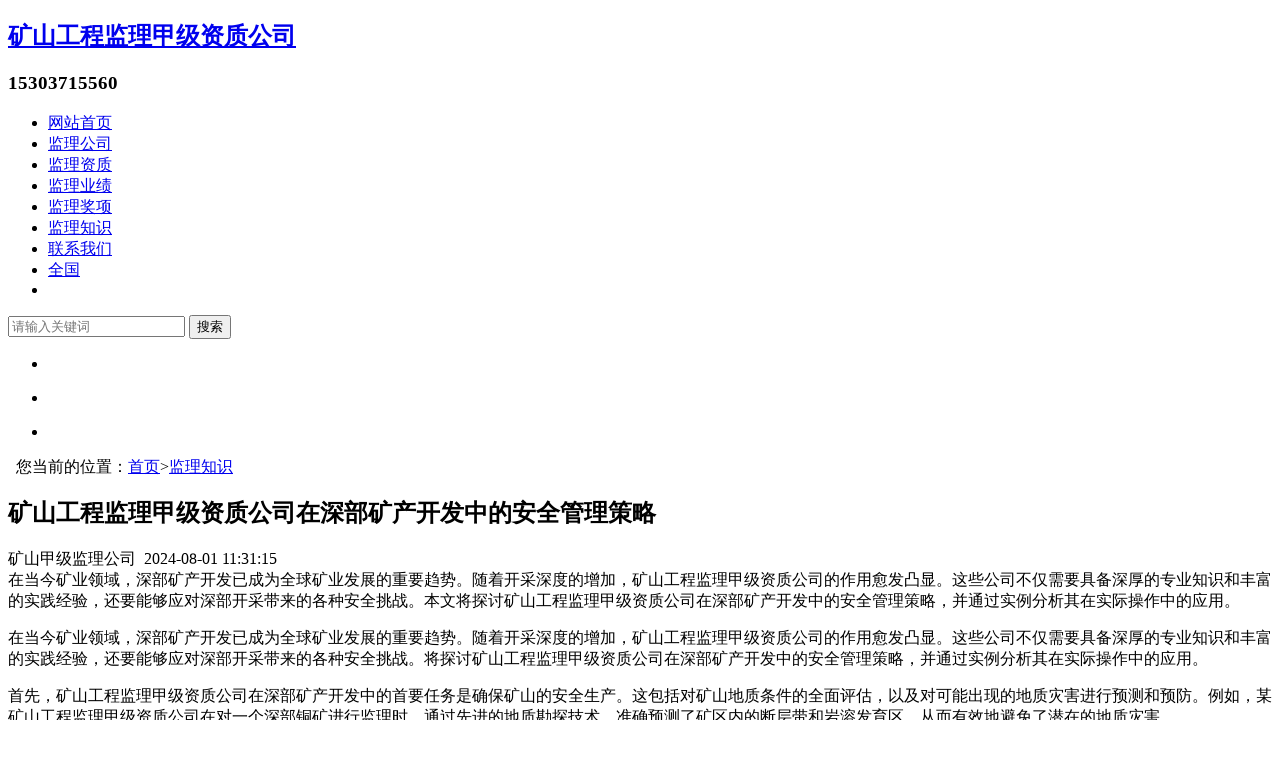

--- FILE ---
content_type: text/html; charset=utf-8
request_url: http://www.hnccpm.net/zhishi/5168.html
body_size: 5845
content:
<!DOCTYPE html>
<html>
<head>
<meta http-equiv="Content-Type" content="text/html; charset=utf-8" />
<meta http-equiv="x-ua-compatible" content="ie=edge,chrome=1">
<meta name="renderer" content="webkit|ie-comp|ie-stand">
<meta name="viewport" content="width=device-width,initial-scale=1,maximum-scale=1, minimum-scale=1,user-scalable=0">
<title>矿山工程监理甲级资质公司在深部矿产开发中的安全管理策略_矿山工程监理甲级资质公司-矿山工程监理甲级资质公司</title>
<meta name="description" content="矿山工程监理甲级资质公司拥有矿山工程监理甲级资质，具备卓越的技术实力和丰富的行业经验。矿山工程监理甲级资质公司专业团队由众多资深的矿山工程专家组成，他们以精湛的专业知识和高度的责任心，为每一个项目提供全方位的监理服务。" />
<meta name="keywords" content="矿山工程监理公司,矿山工程监理甲级公司,矿山工程监理甲级资质公司,矿山工程监理甲级资质,矿山工程监理甲级" />
<link rel="stylesheet" type="text/css" href="/skin/css/style.css" />
<link rel="stylesheet"type="text/css"  href="/skin/css/aoyun.css">
<link rel="stylesheet"type="text/css"  href="/skin/font-awesome-4.7.0/css/font-awesome.min.css">
<script type="text/javascript" src="/skin/js/jquery.pack.js"></script>
<script src="/skin/js/wow.min.js"></script>
<script src="/skin/js/aoyun.js?v=v1.2.2"></script>

<!--banner 轮播-->
<script type="text/javascript" src="/skin/js/flickerplate.min.js"></script>
<script type="text/javascript">
	jQuery(document).ready(function(){
		jQuery('.flicker-example').flicker();
	});
</script>
</head>
<body>
<!--top start-->
<section class="ly_top ly_top2">
 <div class="ly_top_in">
 <div class="top_logo"> <a href="/"> <h1>矿山工程监理甲级资质公司</h1> </a> </div>
 <div class="top_right"><h3>15303715560</h3></div>
 </div>
</section><!--top end--> 
<!--nav start-->
<div class="ly_nav ly_nav2 clear clearfix">
 <div class="web_nav">
 <div class="btn-menu"><span></span></div>
 </div>
 <ul class="navigation clear clearfix">
  <li > <a href="/" title="">网站首页</a> </li>
<li><a href="/gongsi/">监理公司</a></li>
<li><a href="/zizhi/">监理资质</a></li>
<li><a href="/yeji/">监理业绩</a></li>
<li><a href="/jingxiang/">监理奖项</a></li>
<li><a href="/zhishi/">监理知识</a></li>
<li><a href="/lianxi/">联系我们</a></li>
<li><a href="/city/">全国</a></li>

 <li class="h_search_wrap"><span></span></li>
 </ul>
 <div class="h_search">
 <form  class="form1 clear clearfix" action="/search/" method="get">
      <input name="keyword" class="form_text1" type="text" placeholder="请输入关键词" maxlength="50"/>
      <input class="form_button1"  type="submit" value="搜索" />
    </form>
 </div>
</div>
<div class="flicker-example flickerplate" data-block-text="false">
 <ul class="flicks">
  
 <li class="first-flick" data-background="/skin/images/banner1.jpg">
 <div class="flick-inner">
 <div class="flick-content"></div>
 </div>
 </li>
  
 <li class="first-flick" data-background="/skin/images/banner2.jpg">
 <div class="flick-inner">
 <div class="flick-content"></div>
 </div>
 </li>
  
 <li class="first-flick" data-background="/skin/images/banner3.jpg">
 <div class="flick-inner">
 <div class="flick-content"></div>
 </div>
 </li>
  
 </ul>
</div>
<!--nav end--> 
<!--gongshi start-->
<div class="home">
<div class="dqwz">
<div class="wz1">&nbsp;&nbsp;您当前的位置：<a href="/">首页</a>><a href="/zhishi/">监理知识</a></div></div>

<div class="nl">
<div class="nlbt"><h2>矿山工程监理甲级资质公司在深部矿产开发中的安全管理策略</h2></div>
<div class="nlxx">矿山甲级监理公司&nbsp;&nbsp;2024-08-01 11:31:15</div>
<div class="nlzy"><div class="wz1">在当今矿业领域，深部矿产开发已成为全球矿业发展的重要趋势。随着开采深度的增加，矿山工程监理甲级资质公司的作用愈发凸显。这些公司不仅需要具备深厚的专业知识和丰富的实践经验，还要能够应对深部开采带来的各种安全挑战。本文将探讨矿山工程监理甲级资质公司在深部矿产开发中的安全管理策略，并通过实例分析其在实际操作中的应用。</div></div>
<div class="nlnr">
<div class="wz1"> <p>在当今矿业领域，深部矿产开发已成为全球矿业发展的重要趋势。随着开采深度的增加，矿山工程监理甲级资质公司的作用愈发凸显。这些公司不仅需要具备深厚的专业知识和丰富的实践经验，还要能够应对深部开采带来的各种安全挑战。将探讨矿山工程监理甲级资质公司在深部矿产开发中的安全管理策略，并通过实例分析其在实际操作中的应用。</p>
<p>首先，矿山工程监理甲级资质公司在深部矿产开发中的首要任务是确保矿山的安全生产。这包括对矿山地质条件的全面评估，以及对可能出现的地质灾害进行预测和预防。例如，某矿山工程监理甲级资质公司在对一个深部铜矿进行监理时，通过先进的地质勘探技术，准确预测了矿区内的断层带和岩溶发育区，从而有效地避免了潜在的地质灾害。</p>
<p>其次，矿山工程监理甲级资质公司还需要制定和实施严格的安全管理体系。这包括对矿山作业人员的培训，确保他们熟悉深部开采的安全规程和操作流程。同时，公司还会定期对矿山设备进行检查和维护，确保其在恶劣的深部环境下能够稳定运行。例如，某公司在监理过程中，引入了智能监控系统，实时监测矿井内的气体浓度和温度变化，及时发现并处理安全隐患。</p>
<p>此外，矿山工程监理甲级资质公司在深部矿产开发中还扮演着技术创新的角色。他们不断探索和应用新技术，以提高矿山的安全性和生产效率。例如，某公司成功应用了自动化钻探技术，不仅提高了钻探效率，还减少了人员在危险环境下的作业时间，大大降低了安全风险。</p>
<p>总之，矿山工程监理甲级资质公司在深部矿产开发中的安全管理策略是多方面的，涉及地质评估、安全管理体系建设和技术创新等多个层面。通过这些策略的实施，不仅能够确保矿山的安全生产，还能推动矿业的可持续发展。未来，随着技术的进步和经验的积累，这些公司将在深部矿产开发中发挥更加关键的作用。</p> </div></div>
 <div class="ArticleNextPre">
        <p class="pre">上一篇：<a href="/zhishi/5167.html">矿山工程监理甲级公司——矿业项目高效运营的策略伙伴</a></p>
        <p class="next">下一篇：<a href="/zhishi/5169.html">矿山工程监理甲级资质——工程安全的隐形守护者</a></p>
      </div>
<div class="nltag">
<ul><li>标签：</li>
<li><a href="/zhishi/?tag=%E7%9F%BF%E5%B1%B1%E5%B7%A5%E7%A8%8B%E7%9B%91%E7%90%86%E7%94%B2%E7%BA%A7%E8%B5%84%E8%B4%A8%E5%85%AC%E5%8F%B8">矿山工程监理甲级资质公司</a></li>
</ul>
</div>
</div>
<div class="nlny">
<div class="nrnews">
<div class="nrdhtitle"><h3>最新监理信息</h3></div>
 
<li><a href="/zhishi/7032.html">&nbsp;矿山工程监理甲级在复杂地质条件下的应用与实践——以某大型铜矿项目为例</a></li>
 
<li><a href="/zhishi/7031.html">&nbsp;矿山工程监理甲级资质在大型铜矿项目中的应用与成效分析</a></li>
 
<li><a href="/zhishi/7030.html">&nbsp;矿山工程监理甲级资质公司在深部矿产开发中的技术应用与实践</a></li>
 
<li><a href="/zhishi/7029.html">&nbsp;矿山工程监理甲级公司——以标准化流程保障矿业工程安全与质量</a></li>
 
<li><a href="/zhishi/7028.html">&nbsp;矿山工程监理公司——以标准化技术保障矿业安全与高效发展</a></li>
 
<li><a href="/zhishi/7027.html">&nbsp;矿山工程监理甲级资质在大型矿业项目中的应用与实践</a></li>
 
<li><a href="/zhishi/7026.html">&nbsp;[矿山工程监理甲级资质公司在深部矿产开发中的技术应用与实践案例研究]</a></li>
 
</div>

<div class="nrnews">
<div class="nrdhtitle"><h3>相关推荐</h3></div>
 
<li><a href="/zhishi/5300.html">&nbsp;矿山工程监理甲级资质公司在边远地区矿产开发中的战略布局与技术支持</a></li>
 
<li><a href="/zhishi/5093.html">&nbsp;矿山工程监理甲级资质公司在智能矿山转型中的关键角色</a></li>
 
<li><a href="/zhishi/5088.html">&nbsp;矿山工程监理甲级资质公司在数字化转型中的策略与实践</a></li>
 
<li><a href="/zhishi/5295.html">&nbsp;矿山工程监理甲级资质公司在现代矿业技术革新中的引领作用</a></li>
 
<li><a href="/zhishi/5078.html">&nbsp;矿山工程监理甲级资质公司在深部矿产开发中的安全管理策略</a></li>
 
<li><a href="/zhishi/5238.html">&nbsp;矿山工程监理甲级资质公司在复杂地质环境下的技术创新与风险管理</a></li>
 
<li><a href="/zhishi/5098.html">&nbsp;矿山工程监理甲级资质公司在智能矿山转型中的关键角色</a></li>
 
</div>

<div class="nrdh">
<div class="nrdhtitle"><h3>监理知识</h3></div>
<li><a href="/gongsi/">监理公司</a></li>
<li><a href="/zizhi/">监理资质</a></li>
<li><a href="/yeji/">监理业绩</a></li>
<li><a href="/jingxiang/">监理奖项</a></li>
<li><a href="/zhishi/">监理知识</a></li>
<li><a href="/lianxi/">联系我们</a></li></div>
</div>
</div><!--zhishi end-->
<div class="foot">
<div id="foot">
<div class="dbdh">
<ul>
      <li><a href="/" >网站首页</a></li>
	   <li><a href="/gongsi/">监理公司</a></li>
	   <li><a href="/zizhi/" >监理资质</a></li>
	   <li><a href="/yeji/" >监理业绩</a></li>
	   <li><a href="/jingxiang/">监理奖项</a></li>
	   <li><a href="/zhishi/">监理知识</a></li>
	   <li><a href="/lianxi/" >联系我们</a></li>
	    <li><a href="/city/">全国</a></li>
	  
<li><a href="/html/gongchengyeji/" title="工程业绩">工程业绩</a></li>

<li><a href="/html/jianjixinwen/" title="建基新闻">建基新闻</a></li>

<li><a href="/html/rongyuzhengshu/" title="荣誉证书">荣誉证书</a></li>

<li><a href="/html/pinpaifuwu/" title="品牌服务">品牌服务</a></li>

<li><a href="/html/fuwuxiangmu/" title="服务项目">服务项目</a></li>

<li><a href="/html/henanjianji/" title="建基咨询">建基咨询</a></li>

<li><a href="/html/jianlihangyedongtai/" title="监理行业动态">监理行业动态</a></li>

<li><a href="/html/zhongbiaogonggao/" title="中标公告">中标公告</a></li>

<li><a href="/html/zhaobiaogonggao/" title="招标公告">招标公告</a></li>

<li><a href="/html/falvfagui/" title="法律法规">法律法规</a></li>

<li><a href="/html/jishujiaoliu/" title="技术交流">技术交流</a></li>

<li><a href="/html/lianxiwomen/" title="联系建基">联系建基</a></li>

<li><a href="/html/changjianwenti/" title="常见问题">常见问题</a></li>

<li><a href="/html/guanyujianji/" title="关于建基">关于建基</a></li>

<li><a href="/html/zhuanti/" title="专题">专题</a></li>
 
  
  
    </ul> 
</div>
<div class="db">地址：郑州市管城区正商向阳广场15A层&nbsp;&nbsp;Copyright © 1998-2024 矿山工程监理甲级资质公司 All Rights Reserved. <a href="https://beian.miit.gov.cn/" target="_blank" rel="nofollow">豫ICP备12023889号</a> <a href="/index.php/sitemap.xml" target="_blank">XML地图</a> </div>

</div>
</div>
<div class="dhgt">
<a href="tel:15303715560" >电话咨询</a>
</div>
<!-- 在线客服 -->
<div class="online">
    
	<dl>
		<dt style="width:300px;">
        	<h3><i class="fa fa-volume-control-phone"></i>合作电话<span class="remove"><i class="fa fa-remove"></i></span></h3>
            <p>咨询热线：15303715560</p>
        </dt>
		<dd><i class="fa fa-volume-control-phone" aria-hidden="true"></i></dd>
		<dd>合作电话</dd>
	</dl>
    
    <dl>
		<dt style="width:200px;">
        	<h3><i class="fa fa-weixin" aria-hidden="true"></i>微信扫一扫<span class="remove"><i class="fa fa-remove"></i></span></h3>
           	<p><img src="/static/upload/image/20250305/1741164701596897.jpg " width="100%"></p>
        </dt>
		<dd><i class="fa fa-weixin" aria-hidden="true"></i></dd>
		<dd>微信联系</dd>
	</dl>
    
	<dl class="scroll-top">
		<dd><i class="fa fa-chevron-up"></i></dd>
		<dd>返回顶部</dd>
	</dl>
</div>




<script type="text/javascript" src="/skin/js/customer.js"></script>
<script>
var _hmt = _hmt || [];
(function() {
  var hm = document.createElement("script");
  hm.src = "https://hm.baidu.com/hm.js?1de294a9faae08380c908d0a2dadfab4";
  var s = document.getElementsByTagName("script")[0]; 
  s.parentNode.insertBefore(hm, s);
})();
</script>




</body>
</html>